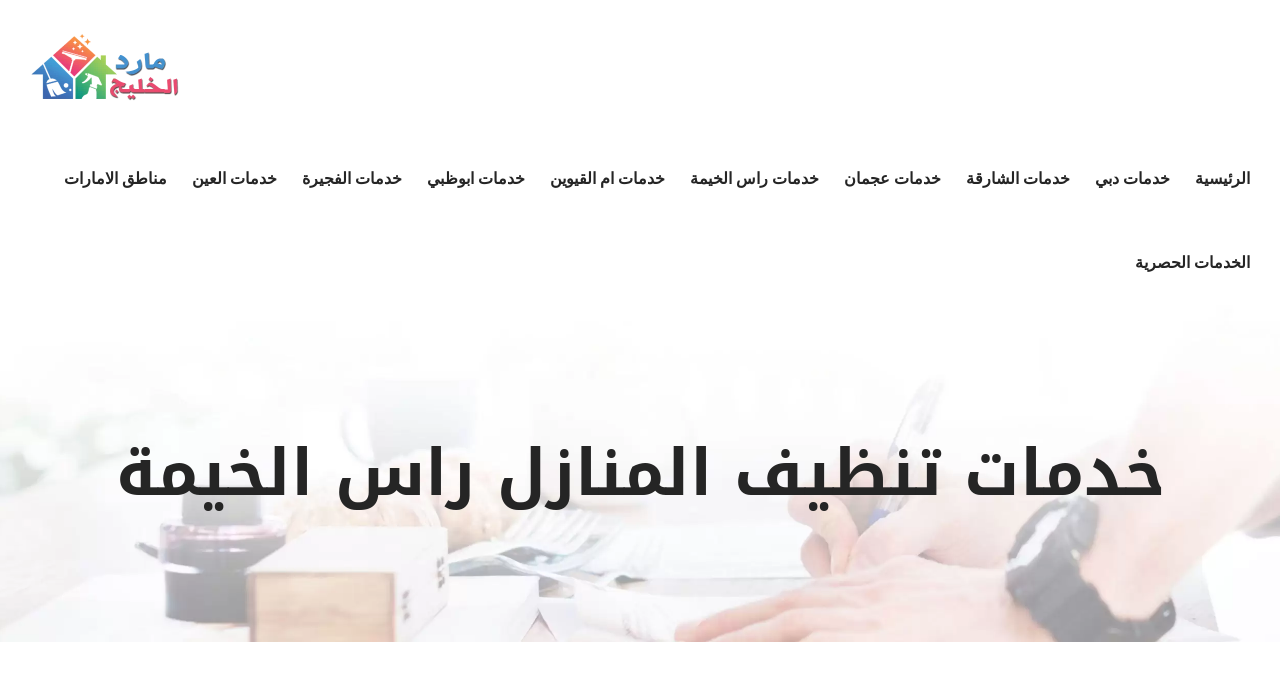

--- FILE ---
content_type: text/html; charset=utf-8
request_url: https://elnqaa-cleaning-uae.com/tag/%D8%AE%D8%AF%D9%85%D8%A7%D8%AA-%D8%AA%D9%86%D8%B8%D9%8A%D9%81-%D8%A7%D9%84%D9%85%D9%86%D8%A7%D8%B2%D9%84-%D8%B1%D8%A7%D8%B3-%D8%A7%D9%84%D8%AE%D9%8A%D9%85%D8%A9/
body_size: 15045
content:
<!DOCTYPE html><html class="avada-html-layout-wide avada-html-header-position-top avada-html-is-archive" dir="rtl" lang="ar" prefix="og: http://ogp.me/ns# fb: http://ogp.me/ns/fb#"><head><script data-no-optimize="1">var litespeed_docref=sessionStorage.getItem("litespeed_docref");litespeed_docref&&(Object.defineProperty(document,"referrer",{get:function(){return litespeed_docref}}),sessionStorage.removeItem("litespeed_docref"));</script> <meta http-equiv="X-UA-Compatible" content="IE=edge"/><meta http-equiv="Content-Type" content="text/html; charset=utf-8"/><meta name="viewport" content="width=device-width, initial-scale=1"/><meta name='robots' content='index, follow, max-image-preview:large, max-snippet:-1, max-video-preview:-1'/><style>img:is([sizes="auto" i], [sizes^="auto," i]) {contain-intrinsic-size:3000px 1500px}</style><title>خدمات تنظيف المنازل راس الخيمة Archives - شركة مارد الخليج |0545667540</title><link rel="canonical" href="https://elnqaa-cleaning-uae.com/tag/خدمات-تنظيف-المنازل-راس-الخيمة/"/><meta property="og:locale" content="ar_AR"/><meta property="og:type" content="article"/><meta property="og:title" content="خدمات تنظيف المنازل راس الخيمة الأرشيف"/><meta property="og:url" content="https://elnqaa-cleaning-uae.com/tag/خدمات-تنظيف-المنازل-راس-الخيمة/"/><meta property="og:site_name" content="شركة مارد الخليج |0545667540"/><meta name="twitter:card" content="summary_large_image"/> <script type="application/ld+json" class="yoast-schema-graph">{"@context":"https://schema.org","@graph":[{"@type":"CollectionPage","@id":"https://elnqaa-cleaning-uae.com/tag/%d8%ae%d8%af%d9%85%d8%a7%d8%aa-%d8%aa%d9%86%d8%b8%d9%8a%d9%81-%d8%a7%d9%84%d9%85%d9%86%d8%a7%d8%b2%d9%84-%d8%b1%d8%a7%d8%b3-%d8%a7%d9%84%d8%ae%d9%8a%d9%85%d8%a9/","url":"https://elnqaa-cleaning-uae.com/tag/%d8%ae%d8%af%d9%85%d8%a7%d8%aa-%d8%aa%d9%86%d8%b8%d9%8a%d9%81-%d8%a7%d9%84%d9%85%d9%86%d8%a7%d8%b2%d9%84-%d8%b1%d8%a7%d8%b3-%d8%a7%d9%84%d8%ae%d9%8a%d9%85%d8%a9/","name":"خدمات تنظيف المنازل راس الخيمة Archives - شركة مارد الخليج |0545667540","isPartOf":{"@id":"https://elnqaa-cleaning-uae.com/#website"},"primaryImageOfPage":{"@id":"https://elnqaa-cleaning-uae.com/tag/%d8%ae%d8%af%d9%85%d8%a7%d8%aa-%d8%aa%d9%86%d8%b8%d9%8a%d9%81-%d8%a7%d9%84%d9%85%d9%86%d8%a7%d8%b2%d9%84-%d8%b1%d8%a7%d8%b3-%d8%a7%d9%84%d8%ae%d9%8a%d9%85%d8%a9/#primaryimage"},"image":{"@id":"https://elnqaa-cleaning-uae.com/tag/%d8%ae%d8%af%d9%85%d8%a7%d8%aa-%d8%aa%d9%86%d8%b8%d9%8a%d9%81-%d8%a7%d9%84%d9%85%d9%86%d8%a7%d8%b2%d9%84-%d8%b1%d8%a7%d8%b3-%d8%a7%d9%84%d8%ae%d9%8a%d9%85%d8%a9/#primaryimage"},"thumbnailUrl":"https://elnqaa-cleaning-uae.com/wp-content/uploads/2021/05/شركة-تنظيف-منازل-في-راس-الخيمة.jpg","breadcrumb":{"@id":"https://elnqaa-cleaning-uae.com/tag/%d8%ae%d8%af%d9%85%d8%a7%d8%aa-%d8%aa%d9%86%d8%b8%d9%8a%d9%81-%d8%a7%d9%84%d9%85%d9%86%d8%a7%d8%b2%d9%84-%d8%b1%d8%a7%d8%b3-%d8%a7%d9%84%d8%ae%d9%8a%d9%85%d8%a9/#breadcrumb"},"inLanguage":"ar"},{"@type":"ImageObject","inLanguage":"ar","@id":"https://elnqaa-cleaning-uae.com/tag/%d8%ae%d8%af%d9%85%d8%a7%d8%aa-%d8%aa%d9%86%d8%b8%d9%8a%d9%81-%d8%a7%d9%84%d9%85%d9%86%d8%a7%d8%b2%d9%84-%d8%b1%d8%a7%d8%b3-%d8%a7%d9%84%d8%ae%d9%8a%d9%85%d8%a9/#primaryimage","url":"https://elnqaa-cleaning-uae.com/wp-content/uploads/2021/05/شركة-تنظيف-منازل-في-راس-الخيمة.jpg","contentUrl":"https://elnqaa-cleaning-uae.com/wp-content/uploads/2021/05/شركة-تنظيف-منازل-في-راس-الخيمة.jpg","width":1060,"height":795,"caption":"شركة تنظيف منازل في راس الخيمة"},{"@type":"BreadcrumbList","@id":"https://elnqaa-cleaning-uae.com/tag/%d8%ae%d8%af%d9%85%d8%a7%d8%aa-%d8%aa%d9%86%d8%b8%d9%8a%d9%81-%d8%a7%d9%84%d9%85%d9%86%d8%a7%d8%b2%d9%84-%d8%b1%d8%a7%d8%b3-%d8%a7%d9%84%d8%ae%d9%8a%d9%85%d8%a9/#breadcrumb","itemListElement":[{"@type":"ListItem","position":1,"name":"Home","item":"https://elnqaa-cleaning-uae.com/"},{"@type":"ListItem","position":2,"name":"خدمات تنظيف المنازل راس الخيمة"}]},{"@type":"WebSite","@id":"https://elnqaa-cleaning-uae.com/#website","url":"https://elnqaa-cleaning-uae.com/","name":"شركة مارد الخليج |0545667540","description":"شركة تنظيف في العين ✔ شركة تنظيف كنب في الفجيرة ✔ تنظيف فلل في ابوظبي ✔ تنظيف سجاد عجمان ✔ شركه تنظيف البيوت في دبي ✔ شركة تنظيف ستائر رس الخيمة📱0545667540.","potentialAction":[{"@type":"SearchAction","target":{"@type":"EntryPoint","urlTemplate":"https://elnqaa-cleaning-uae.com/?s={search_term_string}"},"query-input":{"@type":"PropertyValueSpecification","valueRequired":true,"valueName":"search_term_string"}}],"inLanguage":"ar"}]}</script> <link rel="alternate" type="application/rss+xml" title="شركة مارد الخليج  |0545667540 &laquo; الخلاصة" href="https://elnqaa-cleaning-uae.com/feed/"/><link rel="alternate" type="application/rss+xml" title="شركة مارد الخليج  |0545667540 &laquo; خلاصة التعليقات" href="https://elnqaa-cleaning-uae.com/comments/feed/"/><link rel="alternate" type="application/rss+xml" title="شركة مارد الخليج  |0545667540 &laquo; خدمات تنظيف المنازل راس الخيمة خلاصة الوسوم" href="https://elnqaa-cleaning-uae.com/tag/%d8%ae%d8%af%d9%85%d8%a7%d8%aa-%d8%aa%d9%86%d8%b8%d9%8a%d9%81-%d8%a7%d9%84%d9%85%d9%86%d8%a7%d8%b2%d9%84-%d8%b1%d8%a7%d8%b3-%d8%a7%d9%84%d8%ae%d9%8a%d9%85%d8%a9/feed/"/><link data-optimized="2" rel="stylesheet" href="https://elnqaa-cleaning-uae.com/wp-content/litespeed/css/6c0f578514c89978b03d2969a917abe3.css?ver=e2e8b"/> <script type="litespeed/javascript" data-src="https://elnqaa-cleaning-uae.com/wp-includes/js/jquery/jquery.min.js" id="jquery-core-js"></script> <link rel="https://api.w.org/" href="https://elnqaa-cleaning-uae.com/wp-json/"/><link rel="alternate" title="JSON" type="application/json" href="https://elnqaa-cleaning-uae.com/wp-json/wp/v2/tags/2714"/><link rel="EditURI" type="application/rsd+xml" title="RSD" href="https://elnqaa-cleaning-uae.com/xmlrpc.php?rsd"/><meta name="generator" content="WordPress 6.8.3"/><style type="text/css">{font-family:Droid\ Arabic\ Kufi!important;font-size:px!important}{font-family:Droid\ Arabic\ Kufi!important;font-size:px!important}{font-family:Droid\ Arabic\ Kufi!important;font-size:px!important}h1,h2,h3,h4,h5,h6{font-family:Droid\ Arabic\ Kufi!important}body{font-family:Droid\ Arabic\ Kufi!important}.rtl #wpadminbar *,#wpadminbar *{font:400 13px/32px Droid\ Arabic\ Kufi}pre,code{font-family:VRCD,monospaced}</style> <script type="litespeed/javascript">var taqyeem={"ajaxurl":"https://elnqaa-cleaning-uae.com/wp-admin/admin-ajax.php","your_rating":"تقييمك:"}</script> <style type="text/css" media="screen"></style> <script type="litespeed/javascript">document.createElement("picture");if(!window.HTMLPictureElement&&document.addEventListener){window.addEventListener("DOMContentLiteSpeedLoaded",function(){var s=document.createElement("script");s.src="https://elnqaa-cleaning-uae.com/wp-content/plugins/webp-express/js/picturefill.min.js";document.body.appendChild(s)})}</script><link rel="preload" href="https://elnqaa-cleaning-uae.com/wp-content/themes/Avada/includes/lib/assets/fonts/icomoon/awb-icons.woff" as="font" type="font/woff" crossorigin><link rel="preload" href="//elnqaa-cleaning-uae.com/wp-content/themes/Avada/includes/lib/assets/fonts/fontawesome/webfonts/fa-brands-400.woff2" as="font" type="font/woff2" crossorigin><link rel="preload" href="//elnqaa-cleaning-uae.com/wp-content/themes/Avada/includes/lib/assets/fonts/fontawesome/webfonts/fa-regular-400.woff2" as="font" type="font/woff2" crossorigin><link rel="preload" href="//elnqaa-cleaning-uae.com/wp-content/themes/Avada/includes/lib/assets/fonts/fontawesome/webfonts/fa-solid-900.woff2" as="font" type="font/woff2" crossorigin><link rel="preload" href="https://elnqaa-cleaning-uae.com/wp-content/uploads/fusion-gfonts/KFO7CnqEu92Fr1ME7kSn66aGLdTylUAMa3yUBA.woff2" as="font" type="font/woff2" crossorigin><style type="text/css" id="css-fb-visibility">@media screen and (max-width:640px){.fusion-no-small-visibility{display:none!important}body .sm-text-align-center{text-align:center!important}body .sm-text-align-left{text-align:left!important}body .sm-text-align-right{text-align:right!important}body .sm-flex-align-center{justify-content:center!important}body .sm-flex-align-flex-start{justify-content:flex-start!important}body .sm-flex-align-flex-end{justify-content:flex-end!important}body .sm-mx-auto{margin-left:auto!important;margin-right:auto!important}body .sm-ml-auto{margin-left:auto!important}body .sm-mr-auto{margin-right:auto!important}body .fusion-absolute-position-small{position:absolute;top:auto;width:100%}.awb-sticky.awb-sticky-small{position:sticky;top:var(--awb-sticky-offset,0)}}@media screen and (min-width:641px) and (max-width:1024px){.fusion-no-medium-visibility{display:none!important}body .md-text-align-center{text-align:center!important}body .md-text-align-left{text-align:left!important}body .md-text-align-right{text-align:right!important}body .md-flex-align-center{justify-content:center!important}body .md-flex-align-flex-start{justify-content:flex-start!important}body .md-flex-align-flex-end{justify-content:flex-end!important}body .md-mx-auto{margin-left:auto!important;margin-right:auto!important}body .md-ml-auto{margin-left:auto!important}body .md-mr-auto{margin-right:auto!important}body .fusion-absolute-position-medium{position:absolute;top:auto;width:100%}.awb-sticky.awb-sticky-medium{position:sticky;top:var(--awb-sticky-offset,0)}}@media screen and (min-width:1025px){.fusion-no-large-visibility{display:none!important}body .lg-text-align-center{text-align:center!important}body .lg-text-align-left{text-align:left!important}body .lg-text-align-right{text-align:right!important}body .lg-flex-align-center{justify-content:center!important}body .lg-flex-align-flex-start{justify-content:flex-start!important}body .lg-flex-align-flex-end{justify-content:flex-end!important}body .lg-mx-auto{margin-left:auto!important;margin-right:auto!important}body .lg-ml-auto{margin-left:auto!important}body .lg-mr-auto{margin-right:auto!important}body .fusion-absolute-position-large{position:absolute;top:auto;width:100%}.awb-sticky.awb-sticky-large{position:sticky;top:var(--awb-sticky-offset,0)}}</style><meta name="generator" content="Powered by Slider Revolution 6.7.20 - responsive, Mobile-Friendly Slider Plugin for WordPress with comfortable drag and drop interface."/> <script type="litespeed/javascript">function setREVStartSize(e){window.RSIW=window.RSIW===undefined?window.innerWidth:window.RSIW;window.RSIH=window.RSIH===undefined?window.innerHeight:window.RSIH;try{var pw=document.getElementById(e.c).parentNode.offsetWidth,newh;pw=pw===0||isNaN(pw)||(e.l=="fullwidth"||e.layout=="fullwidth")?window.RSIW:pw;e.tabw=e.tabw===undefined?0:parseInt(e.tabw);e.thumbw=e.thumbw===undefined?0:parseInt(e.thumbw);e.tabh=e.tabh===undefined?0:parseInt(e.tabh);e.thumbh=e.thumbh===undefined?0:parseInt(e.thumbh);e.tabhide=e.tabhide===undefined?0:parseInt(e.tabhide);e.thumbhide=e.thumbhide===undefined?0:parseInt(e.thumbhide);e.mh=e.mh===undefined||e.mh==""||e.mh==="auto"?0:parseInt(e.mh,0);if(e.layout==="fullscreen"||e.l==="fullscreen")
newh=Math.max(e.mh,window.RSIH);else{e.gw=Array.isArray(e.gw)?e.gw:[e.gw];for(var i in e.rl)if(e.gw[i]===undefined||e.gw[i]===0)e.gw[i]=e.gw[i-1];e.gh=e.el===undefined||e.el===""||(Array.isArray(e.el)&&e.el.length==0)?e.gh:e.el;e.gh=Array.isArray(e.gh)?e.gh:[e.gh];for(var i in e.rl)if(e.gh[i]===undefined||e.gh[i]===0)e.gh[i]=e.gh[i-1];var nl=new Array(e.rl.length),ix=0,sl;e.tabw=e.tabhide>=pw?0:e.tabw;e.thumbw=e.thumbhide>=pw?0:e.thumbw;e.tabh=e.tabhide>=pw?0:e.tabh;e.thumbh=e.thumbhide>=pw?0:e.thumbh;for(var i in e.rl)nl[i]=e.rl[i]<window.RSIW?0:e.rl[i];sl=nl[0];for(var i in nl)if(sl>nl[i]&&nl[i]>0){sl=nl[i];ix=i}
var m=pw>(e.gw[ix]+e.tabw+e.thumbw)?1:(pw-(e.tabw+e.thumbw))/(e.gw[ix]);newh=(e.gh[ix]*m)+(e.tabh+e.thumbh)}
var el=document.getElementById(e.c);if(el!==null&&el)el.style.height=newh+"px";el=document.getElementById(e.c+"_wrapper");if(el!==null&&el){el.style.height=newh+"px";el.style.display="block"}}catch(e){console.log("Failure at Presize of Slider:"+e)}}</script> <link rel="alternate" type="application/rss+xml" title="RSS" href="https://elnqaa-cleaning-uae.com/rsslatest.xml"/> <script type="litespeed/javascript">var doc=document.documentElement;doc.setAttribute('data-useragent',navigator.userAgent)</script> </head><body class="rtl archive tag tag-2714 wp-theme-Avada fusion-image-hovers fusion-pagination-sizing fusion-button_type-flat fusion-button_span-no fusion-button_gradient-linear avada-image-rollover-circle-no avada-image-rollover-yes avada-image-rollover-direction-fade fusion-body no-tablet-sticky-header no-mobile-sticky-header no-mobile-slidingbar no-mobile-totop avada-has-rev-slider-styles fusion-disable-outline fusion-sub-menu-fade mobile-logo-pos-left layout-wide-mode avada-has-boxed-modal-shadow-none layout-scroll-offset-full avada-has-zero-margin-offset-top fusion-top-header menu-text-align-center mobile-menu-design-modern fusion-show-pagination-text fusion-header-layout-v1 avada-responsive avada-footer-fx-none avada-menu-highlight-style-bar fusion-search-form-classic fusion-main-menu-search-dropdown fusion-avatar-circle avada-dropdown-styles avada-blog-layout-grid avada-blog-archive-layout-grid avada-header-shadow-no avada-menu-icon-position-left avada-has-megamenu-shadow avada-has-mainmenu-dropdown-divider avada-has-pagetitle-bg-full avada-has-breadcrumb-mobile-hidden avada-has-titlebar-bar_and_content avada-header-border-color-full-transparent avada-has-pagination-padding avada-flyout-menu-direction-fade avada-ec-views-v1" data-awb-post-id="1652">
<a class="skip-link screen-reader-text" href="#content">Skip to content</a><div id="boxed-wrapper"><div id="wrapper" class="fusion-wrapper"><div id="home" style="position:relative;top:-1px;"></div><header class="fusion-header-wrapper"><div class="fusion-header-v1 fusion-logo-alignment fusion-logo-left fusion-sticky-menu- fusion-sticky-logo-1 fusion-mobile-logo-1  fusion-mobile-menu-design-modern"><div class="fusion-header-sticky-height"></div><div class="fusion-header"><div class="fusion-row"><div class="fusion-logo" data-margin-top="31px" data-margin-bottom="31px" data-margin-left="0px" data-margin-right="0px">
<a class="fusion-logo-link" href="https://elnqaa-cleaning-uae.com/">
<picture><source srcset="https://elnqaa-cleaning-uae.com/wp-content/webp-express/webp-images/uploads/2021/04/mard.png.webp 1x, https://elnqaa-cleaning-uae.com/wp-content/webp-express/webp-images/uploads/2021/04/mard.png.webp 2x" type="image/webp"><img data-lazyloaded="1" src="[data-uri]" data-src="https://elnqaa-cleaning-uae.com/wp-content/uploads/2021/04/mard.png" data-srcset="https://elnqaa-cleaning-uae.com/wp-content/uploads/2021/04/mard.png 1x, https://elnqaa-cleaning-uae.com/wp-content/uploads/2021/04/mard.png 2x" width="300" height="150" style="max-height:150px;height:auto;" alt="شركة مارد الخليج  |0545667540 Logo" data-retina_logo_url="https://elnqaa-cleaning-uae.com/wp-content/uploads/2021/04/mard.png" class="fusion-standard-logo webpexpress-processed"></picture>
<picture><source srcset="https://elnqaa-cleaning-uae.com/wp-content/webp-express/webp-images/uploads/2021/04/mard.png.webp 1x, https://elnqaa-cleaning-uae.com/wp-content/webp-express/webp-images/uploads/2021/04/mard.png.webp 2x" type="image/webp"><img data-lazyloaded="1" src="[data-uri]" data-src="https://elnqaa-cleaning-uae.com/wp-content/uploads/2021/04/mard.png" data-srcset="https://elnqaa-cleaning-uae.com/wp-content/uploads/2021/04/mard.png 1x, https://elnqaa-cleaning-uae.com/wp-content/uploads/2021/04/mard.png 2x" width="300" height="150" style="max-height:150px;height:auto;" alt="شركة مارد الخليج  |0545667540 Logo" data-retina_logo_url="https://elnqaa-cleaning-uae.com/wp-content/uploads/2021/04/mard.png" class="fusion-mobile-logo webpexpress-processed"></picture>
<picture><source srcset="https://elnqaa-cleaning-uae.com/wp-content/webp-express/webp-images/uploads/2021/04/mard.png.webp 1x, https://elnqaa-cleaning-uae.com/wp-content/webp-express/webp-images/uploads/2021/04/mard.png.webp 2x" type="image/webp"><img data-lazyloaded="1" src="[data-uri]" data-src="https://elnqaa-cleaning-uae.com/wp-content/uploads/2021/04/mard.png" data-srcset="https://elnqaa-cleaning-uae.com/wp-content/uploads/2021/04/mard.png 1x, https://elnqaa-cleaning-uae.com/wp-content/uploads/2021/04/mard.png 2x" width="300" height="150" style="max-height:150px;height:auto;" alt="شركة مارد الخليج  |0545667540 Logo" data-retina_logo_url="https://elnqaa-cleaning-uae.com/wp-content/uploads/2021/04/mard.png" class="fusion-sticky-logo webpexpress-processed"></picture>
</a></div><nav class="fusion-main-menu" aria-label="Main Menu"><ul id="menu-movers-main-menu" class="fusion-menu"><li id="menu-item-23" class="menu-item menu-item-type-post_type menu-item-object-page menu-item-home menu-item-23" data-item-id="23"><a href="https://elnqaa-cleaning-uae.com/" class="fusion-bar-highlight"><span class="menu-text">الرئيسية</span></a></li><li id="menu-item-896" class="menu-item menu-item-type-taxonomy menu-item-object-category menu-item-896" data-item-id="896"><a href="https://elnqaa-cleaning-uae.com/category/%d8%ae%d8%af%d9%85%d8%a7%d8%aa-%d8%af%d8%a8%d9%8a/" class="fusion-bar-highlight"><span class="menu-text">خدمات دبي</span></a></li><li id="menu-item-899" class="menu-item menu-item-type-taxonomy menu-item-object-category menu-item-899" data-item-id="899"><a href="https://elnqaa-cleaning-uae.com/category/%d8%ae%d8%af%d9%85%d8%a7%d8%aa-%d8%a7%d9%84%d8%b4%d8%a7%d8%b1%d9%82%d8%a9/" class="fusion-bar-highlight"><span class="menu-text">خدمات الشارقة</span></a></li><li id="menu-item-898" class="menu-item menu-item-type-taxonomy menu-item-object-category menu-item-898" data-item-id="898"><a href="https://elnqaa-cleaning-uae.com/category/%d8%ae%d8%af%d9%85%d8%a7%d8%aa-%d8%b9%d8%ac%d9%85%d8%a7%d9%86/" class="fusion-bar-highlight"><span class="menu-text">خدمات عجمان</span></a></li><li id="menu-item-894" class="menu-item menu-item-type-taxonomy menu-item-object-category menu-item-894" data-item-id="894"><a href="https://elnqaa-cleaning-uae.com/category/%d8%ae%d8%af%d9%85%d8%a7%d8%aa-%d8%b1%d8%a7%d8%b3-%d8%a7%d9%84%d8%ae%d9%8a%d9%85%d8%a9/" class="fusion-bar-highlight"><span class="menu-text">خدمات راس الخيمة</span></a></li><li id="menu-item-900" class="menu-item menu-item-type-taxonomy menu-item-object-category menu-item-900" data-item-id="900"><a href="https://elnqaa-cleaning-uae.com/category/%d8%ae%d8%af%d9%85%d8%a7%d8%aa-%d8%a7%d9%85-%d8%a7%d9%84%d9%82%d9%8a%d9%88%d9%8a%d9%86/" class="fusion-bar-highlight"><span class="menu-text">خدمات ام القيوين</span></a></li><li id="menu-item-893" class="menu-item menu-item-type-taxonomy menu-item-object-category menu-item-893" data-item-id="893"><a href="https://elnqaa-cleaning-uae.com/category/%d8%ae%d8%af%d9%85%d8%a7%d8%aa-%d8%a7%d8%a8%d9%88%d8%b8%d8%a8%d9%8a/" class="fusion-bar-highlight"><span class="menu-text">خدمات ابوظبي</span></a></li><li id="menu-item-895" class="menu-item menu-item-type-taxonomy menu-item-object-category menu-item-895" data-item-id="895"><a href="https://elnqaa-cleaning-uae.com/category/%d8%ae%d8%af%d9%85%d8%a7%d8%aa-%d8%a7%d9%84%d9%81%d8%ac%d9%8a%d8%b1%d8%a9/" class="fusion-bar-highlight"><span class="menu-text">خدمات الفجيرة</span></a></li><li id="menu-item-897" class="menu-item menu-item-type-taxonomy menu-item-object-category menu-item-897" data-item-id="897"><a href="https://elnqaa-cleaning-uae.com/category/%d8%ae%d8%af%d9%85%d8%a7%d8%aa-%d8%a7%d9%84%d8%b9%d9%8a%d9%86/" class="fusion-bar-highlight"><span class="menu-text">خدمات العين</span></a></li><li id="menu-item-1820" class="menu-item menu-item-type-taxonomy menu-item-object-category menu-item-1820" data-item-id="1820"><a href="https://elnqaa-cleaning-uae.com/category/%d9%85%d9%86%d8%a7%d8%b7%d9%82-%d8%a7%d9%84%d8%a7%d9%85%d8%a7%d8%b1%d8%a7%d8%aa/" class="fusion-bar-highlight"><span class="menu-text">مناطق الامارات</span></a></li><li id="menu-item-2411" class="menu-item menu-item-type-taxonomy menu-item-object-category menu-item-2411" data-item-id="2411"><a href="https://elnqaa-cleaning-uae.com/category/%d8%a7%d9%84%d8%ae%d8%af%d9%85%d8%a7%d8%aa-%d8%a7%d9%84%d8%ad%d8%b5%d8%b1%d9%8a%d8%a9/" class="fusion-bar-highlight"><span class="menu-text">الخدمات الحصرية</span></a></li></ul></nav><div class="fusion-mobile-menu-icons">
<a href="#" class="fusion-icon awb-icon-bars" aria-label="Toggle mobile menu" aria-expanded="false"></a></div><nav class="fusion-mobile-nav-holder fusion-mobile-menu-text-align-center" aria-label="Main Menu Mobile"></nav></div></div></div><div class="fusion-clearfix"></div></header><div id="sliders-container" class="fusion-slider-visibility"></div><section class="avada-page-titlebar-wrapper" aria-label="Page Title Bar"><div class="fusion-page-title-bar fusion-page-title-bar-breadcrumbs fusion-page-title-bar-center"><div class="fusion-page-title-row"><div class="fusion-page-title-wrapper"><div class="fusion-page-title-captions"><h1 class="entry-title">خدمات تنظيف المنازل راس الخيمة</h1></div></div></div></div></section><main id="main" class="clearfix "><div class="fusion-row" style=""><section id="content" class=" full-width" style="width: 100%;"><div id="posts-container" class="fusion-blog-archive fusion-blog-layout-grid-wrapper fusion-blog-infinite fusion-clearfix"><div class="fusion-posts-container fusion-blog-layout-grid fusion-blog-layout-grid-3 isotope fusion-posts-container-infinite fusion-blog-rollover fusion-blog-layout-center" data-pages="1"><article id="post-1652" class="fusion-post-grid  post fusion-clearfix post-1652 type-post status-publish format-standard has-post-thumbnail hentry category-439 tag-2713 tag-2712 tag-1055 tag-2714 tag-452 tag-440 tag-756"><div class="fusion-post-wrapper"><div class="fusion-flexslider flexslider fusion-flexslider-loading fusion-post-slideshow"><ul class="slides"><li><div class="fusion-image-wrapper" aria-haspopup="true">
<img width="1060" height="795" src="https://elnqaa-cleaning-uae.com/wp-content/uploads/2021/05/شركة-تنظيف-منازل-في-راس-الخيمة.jpg" class="attachment-full size-full lazyload wp-post-image" alt="شركة تنظيف منازل في راس الخيمة" decoding="async" fetchpriority="high" srcset="data:image/svg+xml,%3Csvg%20xmlns%3D%27http%3A%2F%2Fwww.w3.org%2F2000%2Fsvg%27%20width%3D%271060%27%20height%3D%27795%27%20viewBox%3D%270%200%201060%20795%27%3E%3Crect%20width%3D%271060%27%20height%3D%27795%27%20fill-opacity%3D%220%22%2F%3E%3C%2Fsvg%3E" data-orig-src="https://elnqaa-cleaning-uae.com/wp-content/uploads/2021/05/شركة-تنظيف-منازل-في-راس-الخيمة.jpg" data-srcset="https://elnqaa-cleaning-uae.com/wp-content/uploads/2021/05/شركة-تنظيف-منازل-في-راس-الخيمة-200x150.jpg 200w, https://elnqaa-cleaning-uae.com/wp-content/uploads/2021/05/شركة-تنظيف-منازل-في-راس-الخيمة-400x300.jpg 400w, https://elnqaa-cleaning-uae.com/wp-content/uploads/2021/05/شركة-تنظيف-منازل-في-راس-الخيمة-600x450.jpg 600w, https://elnqaa-cleaning-uae.com/wp-content/uploads/2021/05/شركة-تنظيف-منازل-في-راس-الخيمة-800x600.jpg 800w, https://elnqaa-cleaning-uae.com/wp-content/uploads/2021/05/شركة-تنظيف-منازل-في-راس-الخيمة.jpg 1060w" data-sizes="auto"/><div class="fusion-rollover"><div class="fusion-rollover-content"><a class="fusion-rollover-link" href="https://elnqaa-cleaning-uae.com/house-cleaning-company-in-ras-al-khaimah/">شركة تنظيف منازل في راس الخيمة |0545667540| تنظيف شامل</a><div class="fusion-rollover-sep"></div>
<a class="fusion-rollover-gallery" href="https://elnqaa-cleaning-uae.com/wp-content/uploads/2021/05/شركة-تنظيف-منازل-في-راس-الخيمة.jpg" data-id="1652" data-rel="iLightbox[gallery]" data-title="شركة تنظيف منازل في راس الخيمة" data-caption="شركة تنظيف منازل في راس الخيمة">
معرض الصور	</a>
<a class="fusion-link-wrapper" href="https://elnqaa-cleaning-uae.com/house-cleaning-company-in-ras-al-khaimah/" aria-label="شركة تنظيف منازل في راس الخيمة |0545667540| تنظيف شامل"></a></div></div></div></li></ul></div><div class="fusion-post-content-wrapper"><div class="fusion-post-content post-content"><h2 class="entry-title fusion-post-title"><a href="https://elnqaa-cleaning-uae.com/house-cleaning-company-in-ras-al-khaimah/">شركة تنظيف منازل في راس الخيمة |0545667540| تنظيف شامل</a></h2><p class="fusion-single-line-meta">بواسطة <span class="vcard"><span class="fn"><a href="https://elnqaa-cleaning-uae.com/author/admin/" title="مقالات admin" rel="author">admin</a></span></span><span class="fusion-inline-sep">|</span><span class="updated rich-snippet-hidden">2024-12-12T05:50:39+03:00</span><span>مايو 14th, 2025</span><span class="fusion-inline-sep">|</span>الأقسام: <a href="https://elnqaa-cleaning-uae.com/category/%d8%ae%d8%af%d9%85%d8%a7%d8%aa-%d8%b1%d8%a7%d8%b3-%d8%a7%d9%84%d8%ae%d9%8a%d9%85%d8%a9/" rel="category tag">خدمات راس الخيمة</a><span class="fusion-inline-sep">|</span><span class="meta-tags">الوسوم: <a href="https://elnqaa-cleaning-uae.com/tag/%d8%aa%d9%86%d8%b8%d9%8a%d9%81-%d8%a7%d9%84%d9%85%d9%86%d8%a7%d8%b2%d9%84-%d8%b1%d8%a7%d8%b3-%d8%a7%d9%84%d8%ae%d9%8a%d9%85%d9%87/" rel="tag">تنظيف المنازل راس الخيمه</a>, <a href="https://elnqaa-cleaning-uae.com/tag/%d8%aa%d9%86%d8%b8%d9%8a%d9%81-%d8%a7%d9%84%d9%85%d9%86%d8%a7%d8%b2%d9%84-%d9%81%d9%8a-%d8%b1%d8%a7%d8%b3-%d8%a7%d9%84%d8%ae%d9%8a%d9%85%d8%a9/" rel="tag">تنظيف المنازل في راس الخيمة</a>, <a href="https://elnqaa-cleaning-uae.com/tag/%d8%aa%d9%86%d8%b8%d9%8a%d9%81-%d9%85%d9%86%d8%a7%d8%b2%d9%84-%d8%b1%d8%a7%d8%b3-%d8%a7%d9%84%d8%ae%d9%8a%d9%85%d8%a9/" rel="tag">تنظيف منازل راس الخيمة</a>, <a href="https://elnqaa-cleaning-uae.com/tag/%d8%ae%d8%af%d9%85%d8%a7%d8%aa-%d8%aa%d9%86%d8%b8%d9%8a%d9%81-%d8%a7%d9%84%d9%85%d9%86%d8%a7%d8%b2%d9%84-%d8%b1%d8%a7%d8%b3-%d8%a7%d9%84%d8%ae%d9%8a%d9%85%d8%a9/" rel="tag">خدمات تنظيف المنازل راس الخيمة</a>, <a href="https://elnqaa-cleaning-uae.com/tag/%d8%b4%d8%b1%d9%83%d8%a7%d8%aa-%d8%aa%d9%86%d8%b8%d9%8a%d9%81-%d8%a7%d9%84%d9%85%d9%86%d8%a7%d8%b2%d9%84-%d8%b1%d8%a7%d8%b3-%d8%a7%d9%84%d8%ae%d9%8a%d9%85%d8%a9/" rel="tag">شركات تنظيف المنازل راس الخيمة</a>, <a href="https://elnqaa-cleaning-uae.com/tag/%d8%b4%d8%b1%d9%83%d8%a9-%d8%aa%d9%86%d8%b8%d9%8a%d9%81-%d9%85%d9%86%d8%a7%d8%b2%d9%84-%d8%b1%d8%a7%d8%b3-%d8%a7%d9%84%d8%ae%d9%8a%d9%85%d8%a9/" rel="tag">شركة تنظيف منازل راس الخيمة</a>, <a href="https://elnqaa-cleaning-uae.com/tag/%d8%b4%d8%b1%d9%83%d8%a9-%d8%aa%d9%86%d8%b8%d9%8a%d9%81-%d9%85%d9%86%d8%a7%d8%b2%d9%84-%d9%81%d9%8a-%d8%b1%d8%a7%d8%b3-%d8%a7%d9%84%d8%ae%d9%8a%d9%85%d8%a9/" rel="tag">شركة تنظيف منازل في راس الخيمة</a></span><span class="fusion-inline-sep">|</span></p><div class="fusion-content-sep sep-single sep-solid"></div><div class="fusion-post-content-container"><p>شركة تنظيف منازل في راس الخيمة |0545667540| تنظيف شامل شركة تنظيف منازل في راس الخيمة أفضل شركات تنظيف المنازل والفلل</p></div></div><div class="fusion-meta-info"><div class="fusion-alignleft">
<a href="https://elnqaa-cleaning-uae.com/house-cleaning-company-in-ras-al-khaimah/" class="fusion-read-more" aria-label="More on شركة تنظيف منازل في راس الخيمة |0545667540| تنظيف شامل">
‫اقرأ المزيد	</a></div><div class="fusion-alignright">
<span>التعليقات <span class="screen-reader-text"> على شركة تنظيف منازل في راس الخيمة |0545667540| تنظيف شامل مغلقة</span></span></div></div></div></div></article></div></div></section></div></main><div class="fusion-footer"><footer class="fusion-footer-widget-area fusion-widget-area"><div class="fusion-row"><div class="fusion-columns fusion-columns-3 fusion-widget-area"><div class="fusion-column col-lg-4 col-md-4 col-sm-4"><section id="text-2" class="fusion-footer-widget-column widget widget_text"><h4 class="widget-title">من نحن</h4><div class="textwidget"><p>شركة النقاء من اكبر الشركات الموجودة في الامارات للتنظيف و مكافحة جميع الحشرات بافضل واحسن الادوات و الاجهزة فلدبنا احسن وامهر العمال في جميع انحاء الامارات.</p></div><div style="clear:both;"></div></section></div><div class="fusion-column col-lg-4 col-md-4 col-sm-4"><section id="rss-3" class="fusion-footer-widget-column widget widget_rss"><h4 class="widget-title"><a class="rsswidget rss-widget-feed" href="https://elnqaa-cleaning-uae.com/rss"><img data-lazyloaded="1" src="[data-uri]" class="rss-widget-icon" style="border:0" width="14" height="14" data-src="https://elnqaa-cleaning-uae.com/wp-includes/images/rss.png" alt="RSS"/></a> <a class="rsswidget rss-widget-title" href="https://elnqaa-cleaning-uae.com/">rss</a></h4><ul><li><a class='rsswidget' href='https://elnqaa-cleaning-uae.com/ajman-steam-cleaning-company/'>شركة تنظيف كنب بالبخار عجمان |0545667540| رائدون</a></li><li><a class='rsswidget' href='https://elnqaa-cleaning-uae.com/an-insect-control-company-in-khor-fakkan/'>شركة مكافحة حشرات في خورفكان الشارقة |0545667540</a></li><li><a class='rsswidget' href='https://elnqaa-cleaning-uae.com/dubai-pest-control-company/'>شركه مكافحه حشرات دبي |0545667540| افضل الاسعار</a></li></ul><div style="clear:both;"></div></section></div><div class="fusion-column fusion-column-last col-lg-4 col-md-4 col-sm-4"><section id="recent-posts-4" class="fusion-footer-widget-column widget widget_recent_entries"><h4 class="widget-title">احدث المقالات</h4><ul><li>
<a href="https://elnqaa-cleaning-uae.com/ajman-steam-cleaning-company/">شركة تنظيف كنب بالبخار عجمان |0545667540| رائدون</a></li><li>
<a href="https://elnqaa-cleaning-uae.com/an-insect-control-company-in-khor-fakkan/">شركة مكافحة حشرات في خورفكان الشارقة |0545667540</a></li><li>
<a href="https://elnqaa-cleaning-uae.com/dubai-pest-control-company/">شركه مكافحه حشرات دبي |0545667540| افضل الاسعار</a></li></ul><div style="clear:both;"></div></section></div><div class="fusion-clearfix"></div></div></div></footer><footer id="footer" class="fusion-footer-copyright-area fusion-footer-copyright-center"><div class="fusion-row"><div class="fusion-copyright-content"><div class="fusion-copyright-notice"><div>
   جميع الحقوق محفوظة لدي شركة النقاء تصميم الموقع وارشفته بواسطة
<a href="https://live.com.eg/">لايف ويب</a> للتواصل <a href="tel:00201114323865">00201114323865</a> </div></div><div class="fusion-social-links-footer"></div></div></div></footer></div></div></div>
<a class="fusion-one-page-text-link fusion-page-load-link" tabindex="-1" href="#" aria-hidden="true">Page load link</a><div class="avada-footer-scripts"> <script type="litespeed/javascript">var fusionNavIsCollapsed=function(e){var t,n;window.innerWidth<=e.getAttribute("data-breakpoint")?(e.classList.add("collapse-enabled"),e.classList.remove("awb-menu_desktop"),e.classList.contains("expanded")||(e.setAttribute("aria-expanded","false"),window.dispatchEvent(new Event("fusion-mobile-menu-collapsed",{bubbles:!0,cancelable:!0}))),(n=e.querySelectorAll(".menu-item-has-children.expanded")).length&&n.forEach(function(e){e.querySelector(".awb-menu__open-nav-submenu_mobile").setAttribute("aria-expanded","false")})):(null!==e.querySelector(".menu-item-has-children.expanded .awb-menu__open-nav-submenu_click")&&e.querySelector(".menu-item-has-children.expanded .awb-menu__open-nav-submenu_click").click(),e.classList.remove("collapse-enabled"),e.classList.add("awb-menu_desktop"),e.setAttribute("aria-expanded","true"),null!==e.querySelector(".awb-menu__main-ul")&&e.querySelector(".awb-menu__main-ul").removeAttribute("style")),e.classList.add("no-wrapper-transition"),clearTimeout(t),t=setTimeout(()=>{e.classList.remove("no-wrapper-transition")},400),e.classList.remove("loading")},fusionRunNavIsCollapsed=function(){var e,t=document.querySelectorAll(".awb-menu");for(e=0;e<t.length;e++)fusionNavIsCollapsed(t[e])};function avadaGetScrollBarWidth(){var e,t,n,l=document.createElement("p");return l.style.width="100%",l.style.height="200px",(e=document.createElement("div")).style.position="absolute",e.style.top="0px",e.style.left="0px",e.style.visibility="hidden",e.style.width="200px",e.style.height="150px",e.style.overflow="hidden",e.appendChild(l),document.body.appendChild(e),t=l.offsetWidth,e.style.overflow="scroll",t==(n=l.offsetWidth)&&(n=e.clientWidth),document.body.removeChild(e),jQuery("html").hasClass("awb-scroll")&&10<t-n?10:t-n}fusionRunNavIsCollapsed(),window.addEventListener("fusion-resize-horizontal",fusionRunNavIsCollapsed)</script> <script type="litespeed/javascript">window.RS_MODULES=window.RS_MODULES||{};window.RS_MODULES.modules=window.RS_MODULES.modules||{};window.RS_MODULES.waiting=window.RS_MODULES.waiting||[];window.RS_MODULES.defered=!0;window.RS_MODULES.moduleWaiting=window.RS_MODULES.moduleWaiting||{};window.RS_MODULES.type='compiled'</script> <script type="speculationrules">{"prefetch":[{"source":"document","where":{"and":[{"href_matches":"\/*"},{"not":{"href_matches":["\/wp-*.php","\/wp-admin\/*","\/wp-content\/uploads\/*","\/wp-content\/*","\/wp-content\/plugins\/*","\/wp-content\/themes\/Avada\/*","\/*\\?(.+)"]}},{"not":{"selector_matches":"a[rel~=\"nofollow\"]"}},{"not":{"selector_matches":".no-prefetch, .no-prefetch a"}}]},"eagerness":"conservative"}]}</script> <style id='rs-plugin-settings-inline-css' type='text/css'>#rs-demo-id{}</style> <script id="toc-front-js-extra" type="litespeed/javascript">var tocplus={"visibility_show":"show","visibility_hide":"hide","width":"Auto"}</script> <script id="chaty-front-end-js-extra" type="litespeed/javascript">var chaty_settings={"ajax_url":"https:\/\/elnqaa-cleaning-uae.com\/wp-admin\/admin-ajax.php","analytics":"0","capture_analytics":"1","token":"5c71043940","chaty_widgets":[{"id":0,"identifier":0,"settings":{"cta_type":"simple-view","cta_body":"","cta_head":"","cta_head_bg_color":"","cta_head_text_color":"","show_close_button":0,"position":"left","custom_position":1,"bottom_spacing":"25","side_spacing":"25","icon_view":"vertical","default_state":"open","cta_text":"","cta_text_color":"#333333","cta_bg_color":"#ffffff","show_cta":"all_time","is_pending_mesg_enabled":"off","pending_mesg_count":"","pending_mesg_count_color":"#ffffff","pending_mesg_count_bgcolor":"#dd0000","widget_icon":"chat-base","widget_icon_url":"","font_family":"-apple-system,BlinkMacSystemFont,Segoe UI,Roboto,Oxygen-Sans,Ubuntu,Cantarell,Helvetica Neue,sans-serif","widget_size":"54","custom_widget_size":"54","is_google_analytics_enabled":0,"close_text":"Hide","widget_color":"#A886CD","widget_icon_color":"#ffffff","widget_rgb_color":"168,134,205","has_custom_css":0,"custom_css":"","widget_token":"78b1e45d5a","widget_index":"","attention_effect":""},"triggers":{"has_time_delay":1,"time_delay":"0","exit_intent":0,"has_display_after_page_scroll":0,"display_after_page_scroll":"0","auto_hide_widget":0,"hide_after":0,"show_on_pages_rules":[],"time_diff":0,"has_date_scheduling_rules":0,"date_scheduling_rules":{"start_date_time":"","end_date_time":""},"date_scheduling_rules_timezone":0,"day_hours_scheduling_rules_timezone":0,"has_day_hours_scheduling_rules":[],"day_hours_scheduling_rules":[],"day_time_diff":0,"show_on_direct_visit":0,"show_on_referrer_social_network":0,"show_on_referrer_search_engines":0,"show_on_referrer_google_ads":0,"show_on_referrer_urls":[],"has_show_on_specific_referrer_urls":0,"has_traffic_source":0,"has_countries":0,"countries":[],"has_target_rules":0},"channels":[{"channel":"Phone","value":"+971545667540","hover_text":"Phone","chatway_position":"","svg_icon":"<svg width=\"39\" height=\"39\" viewBox=\"0 0 39 39\" fill=\"none\" xmlns=\"http:\/\/www.w3.org\/2000\/svg\"><circle class=\"color-element\" cx=\"19.4395\" cy=\"19.4395\" r=\"19.4395\" fill=\"#03E78B\"\/><path d=\"M19.3929 14.9176C17.752 14.7684 16.2602 14.3209 14.7684 13.7242C14.0226 13.4259 13.1275 13.7242 12.8292 14.4701L11.7849 16.2602C8.65222 14.6193 6.11623 11.9341 4.47529 8.95057L6.41458 7.90634C7.16046 7.60799 7.45881 6.71293 7.16046 5.96705C6.56375 4.47529 6.11623 2.83435 5.96705 1.34259C5.96705 0.596704 5.22117 0 4.47529 0H0.745882C0.298353 0 5.69062e-07 0.298352 5.69062e-07 0.745881C5.69062e-07 3.72941 0.596704 6.71293 1.93929 9.3981C3.87858 13.575 7.30964 16.8569 11.3374 18.7962C14.0226 20.1388 17.0061 20.7355 19.9896 20.7355C20.4371 20.7355 20.7355 20.4371 20.7355 19.9896V16.4094C20.7355 15.5143 20.1388 14.9176 19.3929 14.9176Z\" transform=\"translate(9.07179 9.07178)\" fill=\"white\"\/><\/svg>","is_desktop":1,"is_mobile":1,"icon_color":"#03E78B","icon_rgb_color":"3,231,139","channel_type":"Phone","custom_image_url":"","order":"","pre_set_message":"","is_use_web_version":"1","is_open_new_tab":"1","is_default_open":"0","has_welcome_message":"0","emoji_picker":"1","input_placeholder":"Write your message...","chat_welcome_message":"","wp_popup_headline":"","wp_popup_nickname":"","wp_popup_profile":"","wp_popup_head_bg_color":"#4AA485","qr_code_image_url":"","mail_subject":"","channel_account_type":"personal","contact_form_settings":[],"contact_fields":[],"url":"tel:+971545667540","mobile_target":"","desktop_target":"","target":"","is_agent":0,"agent_data":[],"header_text":"","header_sub_text":"","header_bg_color":"","header_text_color":"","widget_token":"78b1e45d5a","widget_index":"","click_event":"","viber_url":""},{"channel":"Whatsapp","value":"971545667540","hover_text":"WhatsApp","chatway_position":"","svg_icon":"<svg width=\"39\" height=\"39\" viewBox=\"0 0 39 39\" fill=\"none\" xmlns=\"http:\/\/www.w3.org\/2000\/svg\"><circle class=\"color-element\" cx=\"19.4395\" cy=\"19.4395\" r=\"19.4395\" fill=\"#49E670\"\/><path d=\"M12.9821 10.1115C12.7029 10.7767 11.5862 11.442 10.7486 11.575C10.1902 11.7081 9.35269 11.8411 6.84003 10.7767C3.48981 9.44628 1.39593 6.25317 1.25634 6.12012C1.11674 5.85403 2.13001e-06 4.39053 2.13001e-06 2.92702C2.13001e-06 1.46351 0.83755 0.665231 1.11673 0.399139C1.39592 0.133046 1.8147 1.01506e-06 2.23348 1.01506e-06C2.37307 1.01506e-06 2.51267 1.01506e-06 2.65226 1.01506e-06C2.93144 1.01506e-06 3.21063 -2.02219e-06 3.35022 0.532183C3.62941 1.19741 4.32736 2.66092 4.32736 2.79397C4.46696 2.92702 4.46696 3.19311 4.32736 3.32616C4.18777 3.59225 4.18777 3.59224 3.90858 3.85834C3.76899 3.99138 3.6294 4.12443 3.48981 4.39052C3.35022 4.52357 3.21063 4.78966 3.35022 5.05576C3.48981 5.32185 4.18777 6.38622 5.16491 7.18449C6.42125 8.24886 7.39839 8.51496 7.81717 8.78105C8.09636 8.91409 8.37554 8.9141 8.65472 8.648C8.93391 8.38191 9.21309 7.98277 9.49228 7.58363C9.77146 7.31754 10.0507 7.1845 10.3298 7.31754C10.609 7.45059 12.2841 8.11582 12.5633 8.38191C12.8425 8.51496 13.1217 8.648 13.1217 8.78105C13.1217 8.78105 13.1217 9.44628 12.9821 10.1115Z\" transform=\"translate(12.9597 12.9597)\" fill=\"#FAFAFA\"\/><path d=\"M0.196998 23.295L0.131434 23.4862L0.323216 23.4223L5.52771 21.6875C7.4273 22.8471 9.47325 23.4274 11.6637 23.4274C18.134 23.4274 23.4274 18.134 23.4274 11.6637C23.4274 5.19344 18.134 -0.1 11.6637 -0.1C5.19344 -0.1 -0.1 5.19344 -0.1 11.6637C-0.1 13.9996 0.624492 16.3352 1.93021 18.2398L0.196998 23.295ZM5.87658 19.8847L5.84025 19.8665L5.80154 19.8788L2.78138 20.8398L3.73978 17.9646L3.75932 17.906L3.71562 17.8623L3.43104 17.5777C2.27704 15.8437 1.55796 13.8245 1.55796 11.6637C1.55796 6.03288 6.03288 1.55796 11.6637 1.55796C17.2945 1.55796 21.7695 6.03288 21.7695 11.6637C21.7695 17.2945 17.2945 21.7695 11.6637 21.7695C9.64222 21.7695 7.76778 21.1921 6.18227 20.039L6.17557 20.0342L6.16817 20.0305L5.87658 19.8847Z\" transform=\"translate(7.7758 7.77582)\" fill=\"white\" stroke=\"white\" stroke-width=\"0.2\"\/><\/svg>","is_desktop":1,"is_mobile":1,"icon_color":"#49E670","icon_rgb_color":"73,230,112","channel_type":"Whatsapp","custom_image_url":"","order":"","pre_set_message":"","is_use_web_version":"1","is_open_new_tab":"1","is_default_open":"0","has_welcome_message":"0","emoji_picker":"1","input_placeholder":"Write your message...","chat_welcome_message":"<p>How can I help you? :)<\/p>","wp_popup_headline":"Let&#039;s chat on WhatsApp","wp_popup_nickname":"","wp_popup_profile":"","wp_popup_head_bg_color":"#4AA485","qr_code_image_url":"","mail_subject":"","channel_account_type":"personal","contact_form_settings":[],"contact_fields":[],"url":"https:\/\/web.whatsapp.com\/send?phone=971545667540","mobile_target":"","desktop_target":"_blank","target":"_blank","is_agent":0,"agent_data":[],"header_text":"","header_sub_text":"","header_bg_color":"","header_text_color":"","widget_token":"78b1e45d5a","widget_index":"","click_event":"","viber_url":""}]}],"data_analytics_settings":"off","lang":{"whatsapp_label":"WhatsApp Message","hide_whatsapp_form":"Hide WhatsApp Form","emoji_picker":"Show Emojis"},"has_chatway":""}</script> <script type="litespeed/javascript">jQuery(document).ready(function(){var ajaxurl='https://elnqaa-cleaning-uae.com/wp-admin/admin-ajax.php';if(0<jQuery('.fusion-login-nonce').length){jQuery.get(ajaxurl,{'action':'fusion_login_nonce'},function(response){jQuery('.fusion-login-nonce').html(response)})}})</script> </div><section class="to-top-container to-top-right" aria-labelledby="awb-to-top-label">
<a href="#" id="toTop" class="fusion-top-top-link">
<span id="awb-to-top-label" class="screen-reader-text">اذهب إلى الأعلى</span>
</a></section> <script data-no-optimize="1">window.lazyLoadOptions=Object.assign({},{threshold:300},window.lazyLoadOptions||{});!function(t,e){"object"==typeof exports&&"undefined"!=typeof module?module.exports=e():"function"==typeof define&&define.amd?define(e):(t="undefined"!=typeof globalThis?globalThis:t||self).LazyLoad=e()}(this,function(){"use strict";function e(){return(e=Object.assign||function(t){for(var e=1;e<arguments.length;e++){var n,a=arguments[e];for(n in a)Object.prototype.hasOwnProperty.call(a,n)&&(t[n]=a[n])}return t}).apply(this,arguments)}function o(t){return e({},at,t)}function l(t,e){return t.getAttribute(gt+e)}function c(t){return l(t,vt)}function s(t,e){return function(t,e,n){e=gt+e;null!==n?t.setAttribute(e,n):t.removeAttribute(e)}(t,vt,e)}function i(t){return s(t,null),0}function r(t){return null===c(t)}function u(t){return c(t)===_t}function d(t,e,n,a){t&&(void 0===a?void 0===n?t(e):t(e,n):t(e,n,a))}function f(t,e){et?t.classList.add(e):t.className+=(t.className?" ":"")+e}function _(t,e){et?t.classList.remove(e):t.className=t.className.replace(new RegExp("(^|\\s+)"+e+"(\\s+|$)")," ").replace(/^\s+/,"").replace(/\s+$/,"")}function g(t){return t.llTempImage}function v(t,e){!e||(e=e._observer)&&e.unobserve(t)}function b(t,e){t&&(t.loadingCount+=e)}function p(t,e){t&&(t.toLoadCount=e)}function n(t){for(var e,n=[],a=0;e=t.children[a];a+=1)"SOURCE"===e.tagName&&n.push(e);return n}function h(t,e){(t=t.parentNode)&&"PICTURE"===t.tagName&&n(t).forEach(e)}function a(t,e){n(t).forEach(e)}function m(t){return!!t[lt]}function E(t){return t[lt]}function I(t){return delete t[lt]}function y(e,t){var n;m(e)||(n={},t.forEach(function(t){n[t]=e.getAttribute(t)}),e[lt]=n)}function L(a,t){var o;m(a)&&(o=E(a),t.forEach(function(t){var e,n;e=a,(t=o[n=t])?e.setAttribute(n,t):e.removeAttribute(n)}))}function k(t,e,n){f(t,e.class_loading),s(t,st),n&&(b(n,1),d(e.callback_loading,t,n))}function A(t,e,n){n&&t.setAttribute(e,n)}function O(t,e){A(t,rt,l(t,e.data_sizes)),A(t,it,l(t,e.data_srcset)),A(t,ot,l(t,e.data_src))}function w(t,e,n){var a=l(t,e.data_bg_multi),o=l(t,e.data_bg_multi_hidpi);(a=nt&&o?o:a)&&(t.style.backgroundImage=a,n=n,f(t=t,(e=e).class_applied),s(t,dt),n&&(e.unobserve_completed&&v(t,e),d(e.callback_applied,t,n)))}function x(t,e){!e||0<e.loadingCount||0<e.toLoadCount||d(t.callback_finish,e)}function M(t,e,n){t.addEventListener(e,n),t.llEvLisnrs[e]=n}function N(t){return!!t.llEvLisnrs}function z(t){if(N(t)){var e,n,a=t.llEvLisnrs;for(e in a){var o=a[e];n=e,o=o,t.removeEventListener(n,o)}delete t.llEvLisnrs}}function C(t,e,n){var a;delete t.llTempImage,b(n,-1),(a=n)&&--a.toLoadCount,_(t,e.class_loading),e.unobserve_completed&&v(t,n)}function R(i,r,c){var l=g(i)||i;N(l)||function(t,e,n){N(t)||(t.llEvLisnrs={});var a="VIDEO"===t.tagName?"loadeddata":"load";M(t,a,e),M(t,"error",n)}(l,function(t){var e,n,a,o;n=r,a=c,o=u(e=i),C(e,n,a),f(e,n.class_loaded),s(e,ut),d(n.callback_loaded,e,a),o||x(n,a),z(l)},function(t){var e,n,a,o;n=r,a=c,o=u(e=i),C(e,n,a),f(e,n.class_error),s(e,ft),d(n.callback_error,e,a),o||x(n,a),z(l)})}function T(t,e,n){var a,o,i,r,c;t.llTempImage=document.createElement("IMG"),R(t,e,n),m(c=t)||(c[lt]={backgroundImage:c.style.backgroundImage}),i=n,r=l(a=t,(o=e).data_bg),c=l(a,o.data_bg_hidpi),(r=nt&&c?c:r)&&(a.style.backgroundImage='url("'.concat(r,'")'),g(a).setAttribute(ot,r),k(a,o,i)),w(t,e,n)}function G(t,e,n){var a;R(t,e,n),a=e,e=n,(t=Et[(n=t).tagName])&&(t(n,a),k(n,a,e))}function D(t,e,n){var a;a=t,(-1<It.indexOf(a.tagName)?G:T)(t,e,n)}function S(t,e,n){var a;t.setAttribute("loading","lazy"),R(t,e,n),a=e,(e=Et[(n=t).tagName])&&e(n,a),s(t,_t)}function V(t){t.removeAttribute(ot),t.removeAttribute(it),t.removeAttribute(rt)}function j(t){h(t,function(t){L(t,mt)}),L(t,mt)}function F(t){var e;(e=yt[t.tagName])?e(t):m(e=t)&&(t=E(e),e.style.backgroundImage=t.backgroundImage)}function P(t,e){var n;F(t),n=e,r(e=t)||u(e)||(_(e,n.class_entered),_(e,n.class_exited),_(e,n.class_applied),_(e,n.class_loading),_(e,n.class_loaded),_(e,n.class_error)),i(t),I(t)}function U(t,e,n,a){var o;n.cancel_on_exit&&(c(t)!==st||"IMG"===t.tagName&&(z(t),h(o=t,function(t){V(t)}),V(o),j(t),_(t,n.class_loading),b(a,-1),i(t),d(n.callback_cancel,t,e,a)))}function $(t,e,n,a){var o,i,r=(i=t,0<=bt.indexOf(c(i)));s(t,"entered"),f(t,n.class_entered),_(t,n.class_exited),o=t,i=a,n.unobserve_entered&&v(o,i),d(n.callback_enter,t,e,a),r||D(t,n,a)}function q(t){return t.use_native&&"loading"in HTMLImageElement.prototype}function H(t,o,i){t.forEach(function(t){return(a=t).isIntersecting||0<a.intersectionRatio?$(t.target,t,o,i):(e=t.target,n=t,a=o,t=i,void(r(e)||(f(e,a.class_exited),U(e,n,a,t),d(a.callback_exit,e,n,t))));var e,n,a})}function B(e,n){var t;tt&&!q(e)&&(n._observer=new IntersectionObserver(function(t){H(t,e,n)},{root:(t=e).container===document?null:t.container,rootMargin:t.thresholds||t.threshold+"px"}))}function J(t){return Array.prototype.slice.call(t)}function K(t){return t.container.querySelectorAll(t.elements_selector)}function Q(t){return c(t)===ft}function W(t,e){return e=t||K(e),J(e).filter(r)}function X(e,t){var n;(n=K(e),J(n).filter(Q)).forEach(function(t){_(t,e.class_error),i(t)}),t.update()}function t(t,e){var n,a,t=o(t);this._settings=t,this.loadingCount=0,B(t,this),n=t,a=this,Y&&window.addEventListener("online",function(){X(n,a)}),this.update(e)}var Y="undefined"!=typeof window,Z=Y&&!("onscroll"in window)||"undefined"!=typeof navigator&&/(gle|ing|ro)bot|crawl|spider/i.test(navigator.userAgent),tt=Y&&"IntersectionObserver"in window,et=Y&&"classList"in document.createElement("p"),nt=Y&&1<window.devicePixelRatio,at={elements_selector:".lazy",container:Z||Y?document:null,threshold:300,thresholds:null,data_src:"src",data_srcset:"srcset",data_sizes:"sizes",data_bg:"bg",data_bg_hidpi:"bg-hidpi",data_bg_multi:"bg-multi",data_bg_multi_hidpi:"bg-multi-hidpi",data_poster:"poster",class_applied:"applied",class_loading:"litespeed-loading",class_loaded:"litespeed-loaded",class_error:"error",class_entered:"entered",class_exited:"exited",unobserve_completed:!0,unobserve_entered:!1,cancel_on_exit:!0,callback_enter:null,callback_exit:null,callback_applied:null,callback_loading:null,callback_loaded:null,callback_error:null,callback_finish:null,callback_cancel:null,use_native:!1},ot="src",it="srcset",rt="sizes",ct="poster",lt="llOriginalAttrs",st="loading",ut="loaded",dt="applied",ft="error",_t="native",gt="data-",vt="ll-status",bt=[st,ut,dt,ft],pt=[ot],ht=[ot,ct],mt=[ot,it,rt],Et={IMG:function(t,e){h(t,function(t){y(t,mt),O(t,e)}),y(t,mt),O(t,e)},IFRAME:function(t,e){y(t,pt),A(t,ot,l(t,e.data_src))},VIDEO:function(t,e){a(t,function(t){y(t,pt),A(t,ot,l(t,e.data_src))}),y(t,ht),A(t,ct,l(t,e.data_poster)),A(t,ot,l(t,e.data_src)),t.load()}},It=["IMG","IFRAME","VIDEO"],yt={IMG:j,IFRAME:function(t){L(t,pt)},VIDEO:function(t){a(t,function(t){L(t,pt)}),L(t,ht),t.load()}},Lt=["IMG","IFRAME","VIDEO"];return t.prototype={update:function(t){var e,n,a,o=this._settings,i=W(t,o);{if(p(this,i.length),!Z&&tt)return q(o)?(e=o,n=this,i.forEach(function(t){-1!==Lt.indexOf(t.tagName)&&S(t,e,n)}),void p(n,0)):(t=this._observer,o=i,t.disconnect(),a=t,void o.forEach(function(t){a.observe(t)}));this.loadAll(i)}},destroy:function(){this._observer&&this._observer.disconnect(),K(this._settings).forEach(function(t){I(t)}),delete this._observer,delete this._settings,delete this.loadingCount,delete this.toLoadCount},loadAll:function(t){var e=this,n=this._settings;W(t,n).forEach(function(t){v(t,e),D(t,n,e)})},restoreAll:function(){var e=this._settings;K(e).forEach(function(t){P(t,e)})}},t.load=function(t,e){e=o(e);D(t,e)},t.resetStatus=function(t){i(t)},t}),function(t,e){"use strict";function n(){e.body.classList.add("litespeed_lazyloaded")}function a(){console.log("[LiteSpeed] Start Lazy Load"),o=new LazyLoad(Object.assign({},t.lazyLoadOptions||{},{elements_selector:"[data-lazyloaded]",callback_finish:n})),i=function(){o.update()},t.MutationObserver&&new MutationObserver(i).observe(e.documentElement,{childList:!0,subtree:!0,attributes:!0})}var o,i;t.addEventListener?t.addEventListener("load",a,!1):t.attachEvent("onload",a)}(window,document);</script><script data-no-optimize="1">window.litespeed_ui_events=window.litespeed_ui_events||["mouseover","click","keydown","wheel","touchmove","touchstart"];var urlCreator=window.URL||window.webkitURL;function litespeed_load_delayed_js_force(){console.log("[LiteSpeed] Start Load JS Delayed"),litespeed_ui_events.forEach(e=>{window.removeEventListener(e,litespeed_load_delayed_js_force,{passive:!0})}),document.querySelectorAll("iframe[data-litespeed-src]").forEach(e=>{e.setAttribute("src",e.getAttribute("data-litespeed-src"))}),"loading"==document.readyState?window.addEventListener("DOMContentLoaded",litespeed_load_delayed_js):litespeed_load_delayed_js()}litespeed_ui_events.forEach(e=>{window.addEventListener(e,litespeed_load_delayed_js_force,{passive:!0})});async function litespeed_load_delayed_js(){let t=[];for(var d in document.querySelectorAll('script[type="litespeed/javascript"]').forEach(e=>{t.push(e)}),t)await new Promise(e=>litespeed_load_one(t[d],e));document.dispatchEvent(new Event("DOMContentLiteSpeedLoaded")),window.dispatchEvent(new Event("DOMContentLiteSpeedLoaded"))}function litespeed_load_one(t,e){console.log("[LiteSpeed] Load ",t);var d=document.createElement("script");d.addEventListener("load",e),d.addEventListener("error",e),t.getAttributeNames().forEach(e=>{"type"!=e&&d.setAttribute("data-src"==e?"src":e,t.getAttribute(e))});let a=!(d.type="text/javascript");!d.src&&t.textContent&&(d.src=litespeed_inline2src(t.textContent),a=!0),t.after(d),t.remove(),a&&e()}function litespeed_inline2src(t){try{var d=urlCreator.createObjectURL(new Blob([t.replace(/^(?:<!--)?(.*?)(?:-->)?$/gm,"$1")],{type:"text/javascript"}))}catch(e){d="data:text/javascript;base64,"+btoa(t.replace(/^(?:<!--)?(.*?)(?:-->)?$/gm,"$1"))}return d}</script><script data-no-optimize="1">var litespeed_vary=document.cookie.replace(/(?:(?:^|.*;\s*)_lscache_vary\s*\=\s*([^;]*).*$)|^.*$/,"");litespeed_vary||fetch("/wp-content/plugins/litespeed-cache/guest.vary.php",{method:"POST",cache:"no-cache",redirect:"follow"}).then(e=>e.json()).then(e=>{console.log(e),e.hasOwnProperty("reload")&&"yes"==e.reload&&(sessionStorage.setItem("litespeed_docref",document.referrer),window.location.reload(!0))});</script><script data-optimized="1" type="litespeed/javascript" data-src="https://elnqaa-cleaning-uae.com/wp-content/litespeed/js/c1c364d7a324112291093f1c90ddd149.js?ver=e2e8b"></script></body></html>
